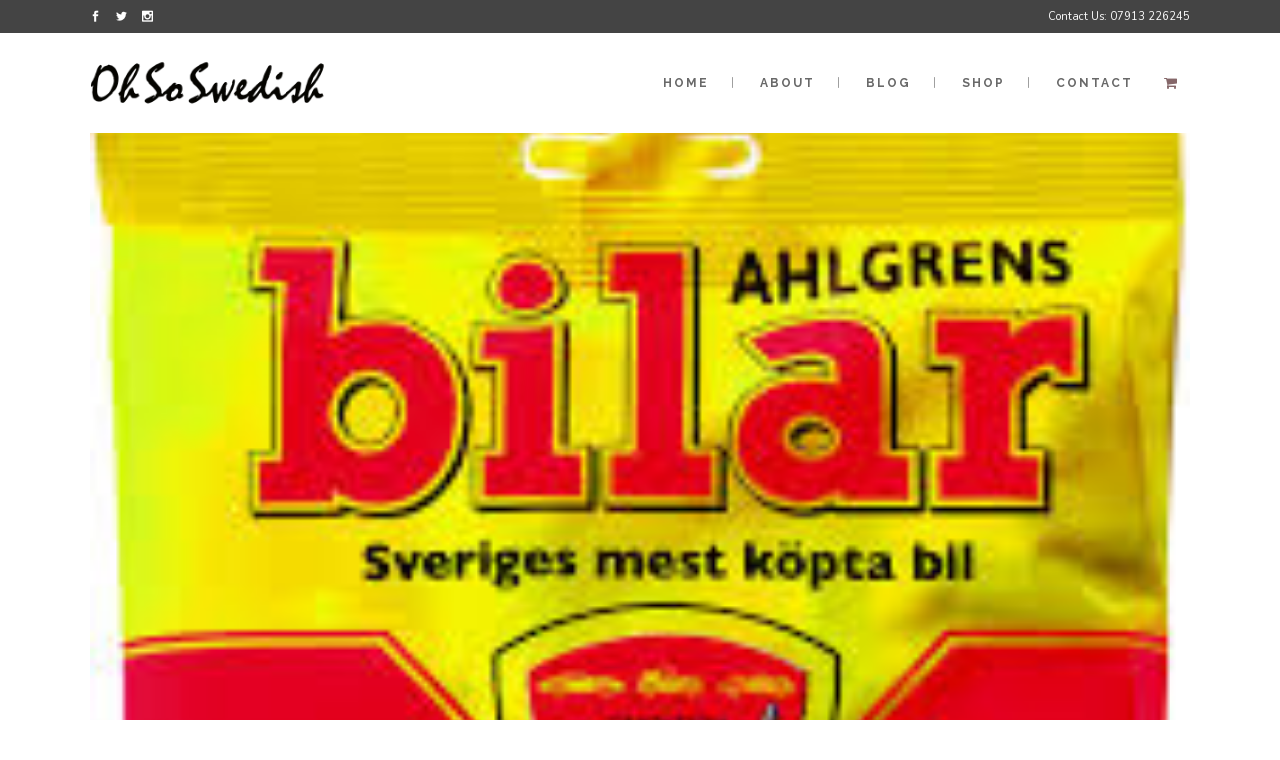

--- FILE ---
content_type: text/html; charset=UTF-8
request_url: http://www.ohsoswedish.net/tag/swedish-salty-liquorice/
body_size: 7790
content:


<!DOCTYPE html>
<html lang="en-GB">
<head>
    <meta charset="UTF-8"/>

	
			
			            <meta name=viewport content="width=device-width,initial-scale=1,user-scalable=no">
        
	<link rel="profile" href="http://gmpg.org/xfn/11" />
	            <link rel="shortcut icon" type="image/x-icon" href="http://www.ohsoswedish.net/wp-content/uploads/2017/04/OH.png">
        <link rel="apple-touch-icon" href="http://www.ohsoswedish.net/wp-content/uploads/2017/04/OH.png"/>
    
	<title>Swedish Salty Liquorice &#8211; Oh So Swedish</title>
<link rel='dns-prefetch' href='//fonts.googleapis.com' />
<link rel='dns-prefetch' href='//s.w.org' />
<link rel="alternate" type="application/rss+xml" title="Oh So Swedish &raquo; Feed" href="http://www.ohsoswedish.net/feed/" />
<link rel="alternate" type="application/rss+xml" title="Oh So Swedish &raquo; Comments Feed" href="http://www.ohsoswedish.net/comments/feed/" />
<link rel="alternate" type="application/rss+xml" title="Oh So Swedish &raquo; Swedish Salty Liquorice Tag Feed" href="http://www.ohsoswedish.net/tag/swedish-salty-liquorice/feed/" />
		<script type="text/javascript">
			window._wpemojiSettings = {"baseUrl":"https:\/\/s.w.org\/images\/core\/emoji\/12.0.0-1\/72x72\/","ext":".png","svgUrl":"https:\/\/s.w.org\/images\/core\/emoji\/12.0.0-1\/svg\/","svgExt":".svg","source":{"concatemoji":"http:\/\/www.ohsoswedish.net\/wp-includes\/js\/wp-emoji-release.min.js?ver=5.2.7"}};
			!function(a,b,c){function d(a,b){var c=String.fromCharCode;l.clearRect(0,0,k.width,k.height),l.fillText(c.apply(this,a),0,0);var d=k.toDataURL();l.clearRect(0,0,k.width,k.height),l.fillText(c.apply(this,b),0,0);var e=k.toDataURL();return d===e}function e(a){var b;if(!l||!l.fillText)return!1;switch(l.textBaseline="top",l.font="600 32px Arial",a){case"flag":return!(b=d([55356,56826,55356,56819],[55356,56826,8203,55356,56819]))&&(b=d([55356,57332,56128,56423,56128,56418,56128,56421,56128,56430,56128,56423,56128,56447],[55356,57332,8203,56128,56423,8203,56128,56418,8203,56128,56421,8203,56128,56430,8203,56128,56423,8203,56128,56447]),!b);case"emoji":return b=d([55357,56424,55356,57342,8205,55358,56605,8205,55357,56424,55356,57340],[55357,56424,55356,57342,8203,55358,56605,8203,55357,56424,55356,57340]),!b}return!1}function f(a){var c=b.createElement("script");c.src=a,c.defer=c.type="text/javascript",b.getElementsByTagName("head")[0].appendChild(c)}var g,h,i,j,k=b.createElement("canvas"),l=k.getContext&&k.getContext("2d");for(j=Array("flag","emoji"),c.supports={everything:!0,everythingExceptFlag:!0},i=0;i<j.length;i++)c.supports[j[i]]=e(j[i]),c.supports.everything=c.supports.everything&&c.supports[j[i]],"flag"!==j[i]&&(c.supports.everythingExceptFlag=c.supports.everythingExceptFlag&&c.supports[j[i]]);c.supports.everythingExceptFlag=c.supports.everythingExceptFlag&&!c.supports.flag,c.DOMReady=!1,c.readyCallback=function(){c.DOMReady=!0},c.supports.everything||(h=function(){c.readyCallback()},b.addEventListener?(b.addEventListener("DOMContentLoaded",h,!1),a.addEventListener("load",h,!1)):(a.attachEvent("onload",h),b.attachEvent("onreadystatechange",function(){"complete"===b.readyState&&c.readyCallback()})),g=c.source||{},g.concatemoji?f(g.concatemoji):g.wpemoji&&g.twemoji&&(f(g.twemoji),f(g.wpemoji)))}(window,document,window._wpemojiSettings);
		</script>
		<style type="text/css">
img.wp-smiley,
img.emoji {
	display: inline !important;
	border: none !important;
	box-shadow: none !important;
	height: 1em !important;
	width: 1em !important;
	margin: 0 .07em !important;
	vertical-align: -0.1em !important;
	background: none !important;
	padding: 0 !important;
}
</style>
	<link rel="stylesheet" href="http://www.ohsoswedish.net/wp-content/cache/minify/42a23.css" media="all" />


<style id='woocommerce-inline-inline-css' type='text/css'>
.woocommerce form .form-row .required { visibility: visible; }
</style>
<link rel="stylesheet" href="http://www.ohsoswedish.net/wp-content/cache/minify/dec64.css" media="all" />












<style id='hazel-style-dynamic-inline-css' type='text/css'>
.woocommerce .product .add_to_cart_button {
    display:none;
}


.single_variation_wrap  > 
.variations_button:not(.woocommerce-variation-add-to-cart),
 .single_variation_wrap  > .single_variation:first-child{
   display: none!important;
}

</style>
<link rel="stylesheet" href="http://www.ohsoswedish.net/wp-content/cache/minify/36f66.css" media="all" />

<link rel='stylesheet' id='hazel-google-fonts-css'  href='http://fonts.googleapis.com/css?family=Source+Sans+Pro%3A100%2C100i%2C200%2C200i%2C300%2C300i%2C400%2C400i%2C500%2C500i%2C600%2C600i%2C700%2C700i%2C800%2C800i%2C900%2C900i%7COpen+Sans%3A100%2C100i%2C200%2C200i%2C300%2C300i%2C400%2C400i%2C500%2C500i%2C600%2C600i%2C700%2C700i%2C800%2C800i%2C900%2C900i%7CNunito%3A100%2C100i%2C200%2C200i%2C300%2C300i%2C400%2C400i%2C500%2C500i%2C600%2C600i%2C700%2C700i%2C800%2C800i%2C900%2C900i%7CRaleway%3A100%2C100i%2C200%2C200i%2C300%2C300i%2C400%2C400i%2C500%2C500i%2C600%2C600i%2C700%2C700i%2C800%2C800i%2C900%2C900i&#038;subset=latin%2Clatin-ext&#038;ver=1.0.0' type='text/css' media='all' />
<script  src="http://www.ohsoswedish.net/wp-content/cache/minify/0ae95.js"></script>



<script type='text/javascript'>
/* <![CDATA[ */
var wc_add_to_cart_params = {"ajax_url":"\/wp-admin\/admin-ajax.php","wc_ajax_url":"\/?wc-ajax=%%endpoint%%","i18n_view_cart":"View basket","cart_url":"http:\/\/www.ohsoswedish.net\/cart\/","is_cart":"","cart_redirect_after_add":"no"};
/* ]]> */
</script>
<script  src="http://www.ohsoswedish.net/wp-content/cache/minify/1fb96.js"></script>


<script type='text/javascript'>
var mejsL10n = {"language":"en","strings":{"mejs.install-flash":"You are using a browser that does not have Flash player enabled or installed. Please turn on your Flash player plugin or download the latest version from https:\/\/get.adobe.com\/flashplayer\/","mejs.fullscreen-off":"Turn off Fullscreen","mejs.fullscreen-on":"Go Fullscreen","mejs.download-video":"Download Video","mejs.fullscreen":"Fullscreen","mejs.time-jump-forward":["Jump forward 1 second","Jump forward %1 seconds"],"mejs.loop":"Toggle Loop","mejs.play":"Play","mejs.pause":"Pause","mejs.close":"Close","mejs.time-slider":"Time Slider","mejs.time-help-text":"Use Left\/Right Arrow keys to advance one second, Up\/Down arrows to advance ten seconds.","mejs.time-skip-back":["Skip back 1 second","Skip back %1 seconds"],"mejs.captions-subtitles":"Captions\/Subtitles","mejs.captions-chapters":"Chapters","mejs.none":"None","mejs.mute-toggle":"Mute Toggle","mejs.volume-help-text":"Use Up\/Down Arrow keys to increase or decrease volume.","mejs.unmute":"Unmute","mejs.mute":"Mute","mejs.volume-slider":"Volume Slider","mejs.video-player":"Video Player","mejs.audio-player":"Audio Player","mejs.ad-skip":"Skip ad","mejs.ad-skip-info":["Skip in 1 second","Skip in %1 seconds"],"mejs.source-chooser":"Source Chooser","mejs.stop":"Stop","mejs.speed-rate":"Speed Rate","mejs.live-broadcast":"Live Broadcast","mejs.afrikaans":"Afrikaans","mejs.albanian":"Albanian","mejs.arabic":"Arabic","mejs.belarusian":"Belarusian","mejs.bulgarian":"Bulgarian","mejs.catalan":"Catalan","mejs.chinese":"Chinese","mejs.chinese-simplified":"Chinese (Simplified)","mejs.chinese-traditional":"Chinese (Traditional)","mejs.croatian":"Croatian","mejs.czech":"Czech","mejs.danish":"Danish","mejs.dutch":"Dutch","mejs.english":"English","mejs.estonian":"Estonian","mejs.filipino":"Filipino","mejs.finnish":"Finnish","mejs.french":"French","mejs.galician":"Galician","mejs.german":"German","mejs.greek":"Greek","mejs.haitian-creole":"Haitian Creole","mejs.hebrew":"Hebrew","mejs.hindi":"Hindi","mejs.hungarian":"Hungarian","mejs.icelandic":"Icelandic","mejs.indonesian":"Indonesian","mejs.irish":"Irish","mejs.italian":"Italian","mejs.japanese":"Japanese","mejs.korean":"Korean","mejs.latvian":"Latvian","mejs.lithuanian":"Lithuanian","mejs.macedonian":"Macedonian","mejs.malay":"Malay","mejs.maltese":"Maltese","mejs.norwegian":"Norwegian","mejs.persian":"Persian","mejs.polish":"Polish","mejs.portuguese":"Portuguese","mejs.romanian":"Romanian","mejs.russian":"Russian","mejs.serbian":"Serbian","mejs.slovak":"Slovak","mejs.slovenian":"Slovenian","mejs.spanish":"Spanish","mejs.swahili":"Swahili","mejs.swedish":"Swedish","mejs.tagalog":"Tagalog","mejs.thai":"Thai","mejs.turkish":"Turkish","mejs.ukrainian":"Ukrainian","mejs.vietnamese":"Vietnamese","mejs.welsh":"Welsh","mejs.yiddish":"Yiddish"}};
</script>
<script  src="http://www.ohsoswedish.net/wp-content/cache/minify/864c2.js"></script>


<script type='text/javascript'>
/* <![CDATA[ */
var _wpmejsSettings = {"pluginPath":"\/wp-includes\/js\/mediaelement\/","classPrefix":"mejs-","stretching":"responsive"};
/* ]]> */
</script>
<link rel='https://api.w.org/' href='http://www.ohsoswedish.net/wp-json/' />
<link rel="EditURI" type="application/rsd+xml" title="RSD" href="http://www.ohsoswedish.net/xmlrpc.php?rsd" />
<link rel="wlwmanifest" type="application/wlwmanifest+xml" href="http://www.ohsoswedish.net/wp-includes/wlwmanifest.xml" /> 
<meta name="generator" content="WordPress 5.2.7" />
<meta name="generator" content="WooCommerce 3.8.3" />
		<script>
			document.documentElement.className = document.documentElement.className.replace( 'no-js', 'js' );
		</script>
				<style>
			.no-js img.lazyload { display: none; }
			figure.wp-block-image img.lazyloading { min-width: 150px; }
							.lazyload, .lazyloading { opacity: 0; }
				.lazyloaded {
					opacity: 1;
					transition: opacity 400ms;
					transition-delay: 0ms;
				}
					</style>
			<noscript><style>.woocommerce-product-gallery{ opacity: 1 !important; }</style></noscript>
	<meta name="generator" content="Powered by WPBakery Page Builder - drag and drop page builder for WordPress."/>
<noscript><style> .wpb_animate_when_almost_visible { opacity: 1; }</style></noscript></head>

<body class="archive tag tag-swedish-salty-liquorice tag-7797 theme-hazel hazel-core-1.0.7 woocommerce-no-js  select-theme-ver-4.7 wpb-js-composer js-comp-ver-6.9.0 vc_responsive">
        <div class="ajax_loader"><div class="ajax_loader_1"><div class="pulse"></div></div></div>
    
    <div class="wrapper">
    <div class="wrapper_inner">
        				<script>
					var _gaq = _gaq || [];
					_gaq.push(['_setAccount', 'UA-97440095-1']);
					_gaq.push(['_trackPageview']);

					(function() {
						var ga = document.createElement('script'); ga.type = 'text/javascript'; ga.async = true;
						ga.src = ('https:' == document.location.protocol ? 'https://ssl' : 'http://www') + '.google-analytics.com/ga.js';
						var s = document.getElementsByTagName('script')[0]; s.parentNode.insertBefore(ga, s);
					})();
				</script>
			            <header class="page_header has_top has_woocommerce_dropdown  scroll_top  fixed">
		        <div class="header_inner clearfix">

			            <div class="header_top_bottom_holder">
				                    <div class="header_top clearfix" style='' >
						                        <div class="container">
                            <div class="container_inner clearfix">
								                                <div class="left">
                                    <div class="inner">
										<div class="widget_text header-widget widget_custom_html header-left-widget"><div class="textwidget custom-html-widget"><span class='q_social_icon_holder with_link normal_social'><a href='https://www.facebook.com' target='_blank' rel="noopener noreferrer"><span class='social_icon social_facebook 17px simple_social' style=''></span></a></span><span class='q_social_icon_holder with_link normal_social'><a href='https://twitter.com/evaohsoswedish' target='_blank' rel="noopener noreferrer"><span class='social_icon social_twitter 17px simple_social' style=''></span></a></span><span class='q_social_icon_holder with_link normal_social'><a href='http://instagram.com/' target='_blank' rel="noopener noreferrer"><span class='social_icon social_instagram 17px simple_social' style=''></span></a></span></div></div>                                    </div>
                                </div>
                                <div class="right">
                                    <div class="inner">
										<div class="header-widget widget_text header-right-widget">			<div class="textwidget"><span>Contact Us: 07913 226245</span>

</div>
		</div>                                    </div>
                                </div>
								                            </div>
                        </div>
					                    </div>
				                <div class="header_bottom clearfix" style='' >
					                    <div class="container">
                        <div class="container_inner clearfix">
														                            <div class="header_inner_left">
																                                    <div class="mobile_menu_button"><span><i class="fa fa-bars"></i></span></div>
								                                <div class="logo_wrapper">
									                                    <div class="q_logo"><a href="http://www.ohsoswedish.net/"><img   alt="Logo" data-src="http://www.ohsoswedish.net/wp-content/uploads/2017/04/OhSoFinal.png" class="normal lazyload" src="[data-uri]" /><noscript><img class="normal" src="http://www.ohsoswedish.net/wp-content/uploads/2017/04/OhSoFinal.png" alt="Logo"/></noscript><img   alt="Logo" data-src="http://www.ohsoswedish.net/wp-content/uploads/2017/04/OhSoFinal.png" class="light lazyload" src="[data-uri]" /><noscript><img class="light" src="http://www.ohsoswedish.net/wp-content/uploads/2017/04/OhSoFinal.png" alt="Logo"/></noscript><img   alt="Logo" data-src="http://www.ohsoswedish.net/wp-content/uploads/2017/04/OhSoFinal.png" class="dark lazyload" src="[data-uri]" /><noscript><img class="dark" src="http://www.ohsoswedish.net/wp-content/uploads/2017/04/OhSoFinal.png" alt="Logo"/></noscript><img   alt="Logo" data-src="http://www.ohsoswedish.net/wp-content/uploads/2017/04/OhSoFinal.png" class="sticky lazyload" src="[data-uri]" /><noscript><img class="sticky" src="http://www.ohsoswedish.net/wp-content/uploads/2017/04/OhSoFinal.png" alt="Logo"/></noscript></a></div>
									                                </div>
																                            </div>
																														                                    <div class="header_inner_right">
                                        <div class="side_menu_button_wrapper right">
																								<div class="shopping_cart_outer">
		<div class="shopping_cart_inner">
		<div class="shopping_cart_header">
			                 <a class="header_cart" href="http://www.ohsoswedish.net/cart/"><i class="fa fa-shopping-cart"></i></a>
            			<div class="shopping_cart_dropdown">
			<div class="shopping_cart_dropdown_inner">
									<ul class="woocommerce-mini-cart cart_list product_list_widget">

						
							<li>No products in the cart.</li>

						
					</ul>
				</div>
						
			
                <a href="http://www.ohsoswedish.net/cart/" class="qbutton small view-cart">Cart</a>

                    <span class="total">Total:<span><span class="woocommerce-Price-amount amount"><span class="woocommerce-Price-currencySymbol">&pound;</span>0.00</span></span></span>


						
			
                	</div>
</div>
		</div>
		</div>
	                                            <div class="side_menu_button">
																																				                                            </div>
                                        </div>
                                    </div>
								                                <nav class="main_menu drop_down right">
									<ul id="menu-top-menu" class=""><li id="nav-menu-item-20131" class="menu-item menu-item-type-post_type menu-item-object-page menu-item-home  narrow"><a href="http://www.ohsoswedish.net/" class=""><i class="menu_icon fa blank"></i><span>Home</span><span class="plus"></span></a></li>
<li id="nav-menu-item-20162" class="menu-item menu-item-type-post_type menu-item-object-page  narrow"><a href="http://www.ohsoswedish.net/about-us-grid/" class=""><i class="menu_icon fa blank"></i><span>About</span><span class="plus"></span></a></li>
<li id="nav-menu-item-20129" class="menu-item menu-item-type-post_type menu-item-object-page current_page_parent  narrow"><a href="http://www.ohsoswedish.net/blog/" class=""><i class="menu_icon fa blank"></i><span>Blog</span><span class="plus"></span></a></li>
<li id="nav-menu-item-20124" class="menu-item menu-item-type-post_type menu-item-object-page  narrow"><a href="http://www.ohsoswedish.net/shop/" class=""><i class="menu_icon fa blank"></i><span>Shop</span><span class="plus"></span></a></li>
<li id="nav-menu-item-20127" class="menu-item menu-item-type-post_type menu-item-object-page  narrow"><a href="http://www.ohsoswedish.net/contact/" class=""><i class="menu_icon fa blank"></i><span>Contact</span><span class="plus"></span></a></li>
</ul>                                </nav>
																							                                <nav class="mobile_menu">
									<ul id="menu-top-menu-1" class=""><li id="mobile-menu-item-20131" class="menu-item menu-item-type-post_type menu-item-object-page menu-item-home "><a href="http://www.ohsoswedish.net/" class=""><span>Home</span></a><span class="mobile_arrow"><i class="fa fa-angle-right"></i><i class="fa fa-angle-down"></i></span></li>
<li id="mobile-menu-item-20162" class="menu-item menu-item-type-post_type menu-item-object-page "><a href="http://www.ohsoswedish.net/about-us-grid/" class=""><span>About</span></a><span class="mobile_arrow"><i class="fa fa-angle-right"></i><i class="fa fa-angle-down"></i></span></li>
<li id="mobile-menu-item-20129" class="menu-item menu-item-type-post_type menu-item-object-page current_page_parent "><a href="http://www.ohsoswedish.net/blog/" class=""><span>Blog</span></a><span class="mobile_arrow"><i class="fa fa-angle-right"></i><i class="fa fa-angle-down"></i></span></li>
<li id="mobile-menu-item-20124" class="menu-item menu-item-type-post_type menu-item-object-page "><a href="http://www.ohsoswedish.net/shop/" class=""><span>Shop</span></a><span class="mobile_arrow"><i class="fa fa-angle-right"></i><i class="fa fa-angle-down"></i></span></li>
<li id="mobile-menu-item-20127" class="menu-item menu-item-type-post_type menu-item-object-page "><a href="http://www.ohsoswedish.net/contact/" class=""><span>Contact</span></a><span class="mobile_arrow"><i class="fa fa-angle-right"></i><i class="fa fa-angle-down"></i></span></li>
</ul>                                </nav>
								                            </div>
                        </div>
						                    </div>
                </div>
            </div>

    </header>
		    <a id='back_to_top' href='#'>
			<span class="fa-stack">
				<span class="arrow_carrot-up"></span>
			</span>
    </a>

        <div class="content">
			            <div class="content_inner"><div class="container">
    <div class="container_inner default_template_holder clearfix">
                    <div class="blog_holder blog_large_image">
					<article id="post-20506" class="post-20506 post type-post status-publish format-standard has-post-thumbnail hentry category-swedish-sweets-salty-liquorice tag-ahlgrens-bilar tag-colanappar tag-djungelvral tag-marabou-chocolate tag-swedish-liquorice-at-ohsoswedish-in-brighton-uk tag-swedish-salty-liquorice tag-swedish-sweets tag-swedish-sweets-salty-liquorice tag-swedish-sweets-on-brighton-beach tag-tyrkisk-peber">
			<div class="post_content_holder">
									<div class="post_image">
						<a href="http://www.ohsoswedish.net/oh-so-swedish-sweets-salty-liquorice/" title="Oh So Swedish Sweets &#038; Salty Liquorice">
							<img width="195" height="259" src="http://www.ohsoswedish.net/wp-content/uploads/2016/07/bilar-godis.jpe" class="attachment-full size-full wp-post-image" alt="" srcset="http://www.ohsoswedish.net/wp-content/uploads/2016/07/bilar-godis.jpe 195w, http://www.ohsoswedish.net/wp-content/uploads/2016/07/bilar-godis-23x31.jpg 23w, http://www.ohsoswedish.net/wp-content/uploads/2016/07/bilar-godis-28x38.jpg 28w, http://www.ohsoswedish.net/wp-content/uploads/2016/07/bilar-godis-161x215.jpg 161w" sizes="(max-width: 195px) 100vw, 195px" />						</a>
					</div>
								<div class="post_text">
					<div class="post_text_inner">
						<h3><a href="http://www.ohsoswedish.net/oh-so-swedish-sweets-salty-liquorice/" title="Oh So Swedish Sweets &#038; Salty Liquorice">Oh So Swedish Sweets &#038; Salty Liquorice</a></h3>
						<div class="post_info">
							                                <span class="post_author">
									<a class="post_author_link" href="http://www.ohsoswedish.net/author/eva/">
									<i class="icon_pencil-edit" aria-hidden="true"></i>
									<span>Eva</span></a>
								</span>
                            							<span class="time">
								<i class="icon_clock_alt" aria-hidden="true"></i>
								<span>04.09.2017 </span>
							</span>
							
							<span class="post_category">
								<i class="icon_tag_alt" aria-hidden="true"></i>
								<span><a href="http://www.ohsoswedish.net/category/swedish-sweets-salty-liquorice/" rel="category tag">Swedish Sweets &amp; Salty Liquorice</a></span>
							</span>
							
															<a class="post_comments" href="http://www.ohsoswedish.net/oh-so-swedish-sweets-salty-liquorice/#respond" target="_self">
								<i class="icon_comment_alt" aria-hidden="true"></i>
								<span>0</span></a>
														
																<div class="blog_like">
									<a href="#" class="qode-like" id="qode-like-20506" title="Like this">0<span>  Likes</span></span></a>								</div>
							
													</div>
                        <p class="post_excerpt">Classic Swedish Sweets &amp;  Salty Liquorice - Oh So Swedish Arts &amp; Crafts shop on Brighton Beach.

&nbsp;

&nbsp;...</p>                                <div class="post_more">
                                    <a href="http://www.ohsoswedish.net/oh-so-swedish-sweets-salty-liquorice/" class="qbutton small">Read More</a>
                                </div>
													</div>
				</div>
			</div>
		</article>

							</div>
            </div>
</div>

	<div class="content_bottom" >
                    <div class="container">
            <div class="container_inner clearfix">
                                        </div>
            </div>
        	</div>

    </div>
</div>
<footer class="footer_border_columns">
	<div class="footer_inner clearfix">
					<div class="footer_top_holder">
				<div class="footer_top">
										<div class="container">
						<div class="container_inner">
																							<div class="three_columns clearfix">
										<div class="qode_column column1">
											<div class="column_inner">
												<div id="search-3" class="widget widget_search"><h5>Search</h5><form role="search" method="get" id="searchform" action="http://www.ohsoswedish.net/">
    <div><label class="screen-reader-text" for="s">Search for:</label>
        <input type="text" value="" placeholder="Search Here" name="s" id="s" />
        <input type="submit" id="searchsubmit" value="&#xf002" />
    </div>
</form></div><div id="text-6" class="widget widget_text"><h5>Get Social With Us</h5>			<div class="textwidget"><div class="separator  transparent   " style="margin-top:10px;;margin-bottom:10px;"></div>


<span class='q_social_icon_holder with_link normal_social'><a href='https://www.facebook.com' target='_blank' rel="noopener noreferrer"><span class='social_icon social_facebook_circle large simple_social' style='color: #ffffff;'></span></a></span><span class='q_social_icon_holder with_link normal_social'><a href='https://twitter.com/evaohsoswedish' target='_blank' rel="noopener noreferrer"><span class='social_icon social_twitter_circle large simple_social' style='color: #ffffff;'></span></a></span><span class='q_social_icon_holder with_link normal_social'><a href='https://www.linkedin.com/in/eva-hellqvist-b66ab821/' target='_blank' rel="noopener noreferrer"><span class='social_icon social_linkedin_circle large simple_social' style='color: #ffffff;'></span></a></span><span class='q_social_icon_holder with_link normal_social'><a href='http://instagram.com/' target='_blank' rel="noopener noreferrer"><span class='social_icon social_instagram_circle large simple_social' style='color: #ffffff;'></span></a></span>
<div class="separator  transparent   " style="margin-top:10px;;margin-bottom:10px;"></div>

<div class="separator  transparent   " style="margin-top:10px;;margin-bottom:10px;"></div>
</div>
		</div>											</div>
										</div>
										<div class="qode_column column2">
											<div class="column_inner">
												<div id="woocommerce_widget_cart-5" class="widget woocommerce widget_shopping_cart"><h5>Cart</h5><div class="widget_shopping_cart_content"></div></div><div id="text-13" class="widget widget_text">			<div class="textwidget"><a href="http://www.ohsoswedish.net/terms-and-conditions" target="_blank" rel="noopener noreferrer">Terms and Conditions </a>
</div>
		</div>											</div>
										</div>
										<div class="qode_column column3">
											<div class="column_inner">
												<div id="text-16" class="widget widget_text"><h5>POSTAGE</h5>			<div class="textwidget"><p>Because of recent increases in international postal rates we are now only posting to the UK. Thank you for understanding. </p>
</div>
		</div>											</div>
										</div>
									</div>
																						</div>
					</div>
								</div>
			</div>
							<div class="footer_bottom_holder">
				<div class="footer_bottom">
								<div class="textwidget"><a href="http://www.mediafox.co.uk">Powered by MediaFox</a></div>
						</div>
			</div>
			</div>
</footer>
</div>
</div>
<script type="text/html" id="wpb-modifications"></script>	<script type="text/javascript">
		var c = document.body.className;
		c = c.replace(/woocommerce-no-js/, 'woocommerce-js');
		document.body.className = c;
	</script>
	<script  src="http://www.ohsoswedish.net/wp-content/cache/minify/63c68.js"></script>

<script type='text/javascript'>
/* <![CDATA[ */
var woocommerce_params = {"ajax_url":"\/wp-admin\/admin-ajax.php","wc_ajax_url":"\/?wc-ajax=%%endpoint%%"};
/* ]]> */
</script>
<script  src="http://www.ohsoswedish.net/wp-content/cache/minify/63a69.js"></script>

<script type='text/javascript'>
/* <![CDATA[ */
var wc_cart_fragments_params = {"ajax_url":"\/wp-admin\/admin-ajax.php","wc_ajax_url":"\/?wc-ajax=%%endpoint%%","cart_hash_key":"wc_cart_hash_672c0be474812b426112296fa737c032","fragment_name":"wc_fragments_672c0be474812b426112296fa737c032","request_timeout":"5000"};
/* ]]> */
</script>

<script  src="http://www.ohsoswedish.net/wp-content/cache/minify/234ff.js"></script>

<script type='text/javascript'>
lazySizes.cfg.nativeLoading={setLoadingAttribute:false,disableListeners:{scroll:true}};lazySizes.init();
</script>
















<script  src="http://www.ohsoswedish.net/wp-content/cache/minify/f9825.js"></script>

<script type='text/javascript'>
/* <![CDATA[ */
var uiAutocompleteL10n = {"noResults":"No results found.","oneResult":"1 result found. Use up and down arrow keys to navigate.","manyResults":"%d results found. Use up and down arrow keys to navigate.","itemSelected":"Item selected."};
/* ]]> */
</script>


<script  src="http://www.ohsoswedish.net/wp-content/cache/minify/5f16d.js"></script>

<script type='text/javascript'>
jQuery(document).ready(function(jQuery){jQuery.datepicker.setDefaults({"closeText":"Close","currentText":"Today","monthNames":["January","February","March","April","May","June","July","August","September","October","November","December"],"monthNamesShort":["Jan","Feb","Mar","Apr","May","Jun","Jul","Aug","Sep","Oct","Nov","Dec"],"nextText":"Next","prevText":"Previous","dayNames":["Sunday","Monday","Tuesday","Wednesday","Thursday","Friday","Saturday"],"dayNamesShort":["Sun","Mon","Tue","Wed","Thu","Fri","Sat"],"dayNamesMin":["S","M","T","W","T","F","S"],"dateFormat":"MM d, yy","firstDay":1,"isRTL":false});});
</script>













































<script  src="http://www.ohsoswedish.net/wp-content/cache/minify/0d63f.js"></script>

<script type='text/javascript'>
/* <![CDATA[ */
var vcData = {"currentTheme":{"slug":"hazel"}};
/* ]]> */
</script>


<script  src="http://www.ohsoswedish.net/wp-content/cache/minify/1d365.js"></script>

<script type='text/javascript'>
/* <![CDATA[ */
var qodeLike = {"ajaxurl":"http:\/\/www.ohsoswedish.net\/wp-admin\/admin-ajax.php"};
/* ]]> */
</script>

<script  src="http://www.ohsoswedish.net/wp-content/cache/minify/5bd40.js"></script>

</body>
</html>
<!--
Performance optimized by W3 Total Cache. Learn more: https://www.boldgrid.com/w3-total-cache/

Object Caching 97/200 objects using disk
Page Caching using disk: enhanced 
Minified using disk
Database Caching 1/40 queries in 0.022 seconds using disk

Served from: www.ohsoswedish.net @ 2026-01-20 11:35:10 by W3 Total Cache
-->